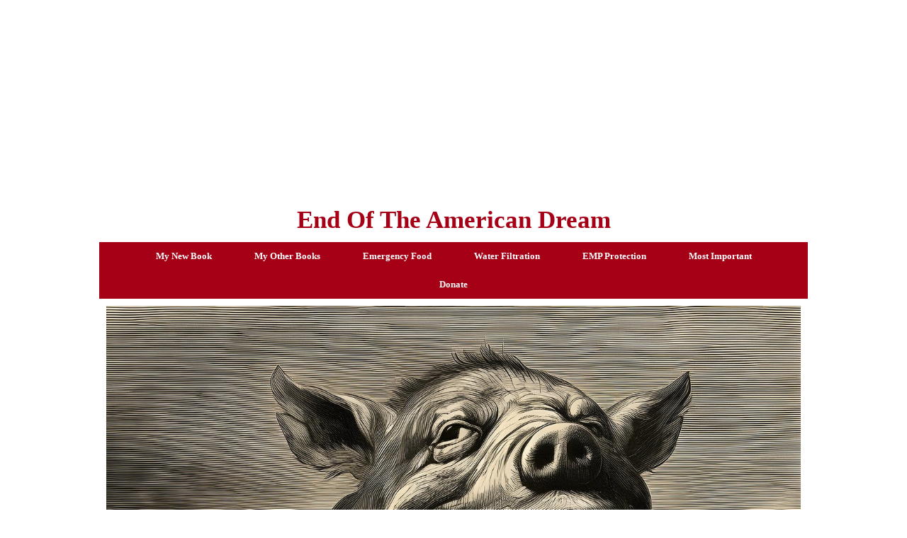

--- FILE ---
content_type: text/html; charset=UTF-8
request_url: http://endoftheamericandream.com/the-rise-of-the-pig-people/
body_size: 63885
content:
<!DOCTYPE html>
<html lang="en-US">
<head>
	<meta charset="UTF-8">
	<meta http-equiv="X-UA-Compatible" content="IE=edge" />
	<link rel="profile" href="http://gmpg.org/xfn/11">
	<meta name='robots' content='index, follow, max-video-preview:-1, max-snippet:-1, max-image-preview:large' />

	<!-- This site is optimized with the Yoast SEO plugin v19.3 - https://yoast.com/wordpress/plugins/seo/ -->
	<title>The Rise Of The Pig People</title>
	<link rel="canonical" href="https://endoftheamericandream.com/the-rise-of-the-pig-people/" />
	<meta property="og:locale" content="en_US" />
	<meta property="og:type" content="article" />
	<meta property="og:title" content="The Rise Of The Pig People" />
	<meta property="og:description" content="In all of human history, has there ever been a society more gluttonous than our own?  We are addicted to sex, we are addicted to drugs, we are addicted to shopping, we are addicted to eating, we are addicted to entertainment, but our biggest addiction of all may be money.  Even though we were handed ... Read more" />
	<meta property="og:url" content="https://endoftheamericandream.com/the-rise-of-the-pig-people/" />
	<meta property="og:site_name" content="End Of The American Dream" />
	<meta property="article:published_time" content="2023-09-20T01:48:51+00:00" />
	<meta property="og:image" content="https://endoftheamericandream.com/wp-content/uploads/2023/09/Pig-People-Pixabay.jpg" />
	<meta property="og:image:width" content="1280" />
	<meta property="og:image:height" content="1280" />
	<meta property="og:image:type" content="image/jpeg" />
	<meta name="author" content="Michael" />
	<meta name="twitter:card" content="summary_large_image" />
	<meta name="twitter:label1" content="Written by" />
	<meta name="twitter:data1" content="Michael" />
	<meta name="twitter:label2" content="Est. reading time" />
	<meta name="twitter:data2" content="10 minutes" />
	<script type="application/ld+json" class="yoast-schema-graph">{"@context":"https://schema.org","@graph":[{"@type":"Organization","@id":"https://endoftheamericandream.com/#organization","name":"End Of The American Dream","url":"https://endoftheamericandream.com/","sameAs":[],"logo":{"@type":"ImageObject","inLanguage":"en-US","@id":"https://endoftheamericandream.com/#/schema/logo/image/","url":"http://endoftheamericandream.com/wp-content/uploads/2021/05/Global-Agenda-Pixabay.jpg","contentUrl":"http://endoftheamericandream.com/wp-content/uploads/2021/05/Global-Agenda-Pixabay.jpg","width":1280,"height":720,"caption":"End Of The American Dream"},"image":{"@id":"https://endoftheamericandream.com/#/schema/logo/image/"}},{"@type":"WebSite","@id":"https://endoftheamericandream.com/#website","url":"https://endoftheamericandream.com/","name":"End Of The American Dream","description":"Life As You Have Known It Will Never Be The Same Again...","publisher":{"@id":"https://endoftheamericandream.com/#organization"},"potentialAction":[{"@type":"SearchAction","target":{"@type":"EntryPoint","urlTemplate":"https://endoftheamericandream.com/?s={search_term_string}"},"query-input":"required name=search_term_string"}],"inLanguage":"en-US"},{"@type":"ImageObject","inLanguage":"en-US","@id":"https://endoftheamericandream.com/the-rise-of-the-pig-people/#primaryimage","url":"http://endoftheamericandream.com/wp-content/uploads/2023/09/Pig-People-Pixabay.jpg","contentUrl":"http://endoftheamericandream.com/wp-content/uploads/2023/09/Pig-People-Pixabay.jpg","width":1280,"height":1280},{"@type":"WebPage","@id":"https://endoftheamericandream.com/the-rise-of-the-pig-people/","url":"https://endoftheamericandream.com/the-rise-of-the-pig-people/","name":"The Rise Of The Pig People","isPartOf":{"@id":"https://endoftheamericandream.com/#website"},"primaryImageOfPage":{"@id":"https://endoftheamericandream.com/the-rise-of-the-pig-people/#primaryimage"},"datePublished":"2023-09-20T01:48:51+00:00","dateModified":"2023-09-20T01:48:51+00:00","breadcrumb":{"@id":"https://endoftheamericandream.com/the-rise-of-the-pig-people/#breadcrumb"},"inLanguage":"en-US","potentialAction":[{"@type":"ReadAction","target":["https://endoftheamericandream.com/the-rise-of-the-pig-people/"]}]},{"@type":"BreadcrumbList","@id":"https://endoftheamericandream.com/the-rise-of-the-pig-people/#breadcrumb","itemListElement":[{"@type":"ListItem","position":1,"name":"Home","item":"https://endoftheamericandream.com/"},{"@type":"ListItem","position":2,"name":"The Rise Of The Pig People"}]},{"@type":"Article","@id":"https://endoftheamericandream.com/the-rise-of-the-pig-people/#article","isPartOf":{"@id":"https://endoftheamericandream.com/the-rise-of-the-pig-people/"},"author":{"name":"Michael","@id":"https://endoftheamericandream.com/#/schema/person/19d91a55c3540e9c5d75d99afd431ce0"},"headline":"The Rise Of The Pig People","datePublished":"2023-09-20T01:48:51+00:00","dateModified":"2023-09-20T01:48:51+00:00","mainEntityOfPage":{"@id":"https://endoftheamericandream.com/the-rise-of-the-pig-people/"},"wordCount":1917,"publisher":{"@id":"https://endoftheamericandream.com/#organization"},"image":{"@id":"https://endoftheamericandream.com/the-rise-of-the-pig-people/#primaryimage"},"thumbnailUrl":"http://endoftheamericandream.com/wp-content/uploads/2023/09/Pig-People-Pixabay.jpg","articleSection":["Commentary"],"inLanguage":"en-US"},{"@type":"Person","@id":"https://endoftheamericandream.com/#/schema/person/19d91a55c3540e9c5d75d99afd431ce0","name":"Michael","image":{"@type":"ImageObject","inLanguage":"en-US","@id":"https://endoftheamericandream.com/#/schema/person/image/","url":"http://1.gravatar.com/avatar/71d78f3415e2a6268b2085d41a7fbf93?s=96&d=monsterid&r=g","contentUrl":"http://1.gravatar.com/avatar/71d78f3415e2a6268b2085d41a7fbf93?s=96&d=monsterid&r=g","caption":"Michael"}}]}</script>
	<!-- / Yoast SEO plugin. -->


<link rel="alternate" type="application/rss+xml" title="End Of The American Dream &raquo; Feed" href="http://endoftheamericandream.com/feed/" />
<script type="text/javascript">
window._wpemojiSettings = {"baseUrl":"https:\/\/s.w.org\/images\/core\/emoji\/14.0.0\/72x72\/","ext":".png","svgUrl":"https:\/\/s.w.org\/images\/core\/emoji\/14.0.0\/svg\/","svgExt":".svg","source":{"concatemoji":"http:\/\/endoftheamericandream.com\/wp-includes\/js\/wp-emoji-release.min.js?ver=6.2.8"}};
/*! This file is auto-generated */
!function(e,a,t){var n,r,o,i=a.createElement("canvas"),p=i.getContext&&i.getContext("2d");function s(e,t){p.clearRect(0,0,i.width,i.height),p.fillText(e,0,0);e=i.toDataURL();return p.clearRect(0,0,i.width,i.height),p.fillText(t,0,0),e===i.toDataURL()}function c(e){var t=a.createElement("script");t.src=e,t.defer=t.type="text/javascript",a.getElementsByTagName("head")[0].appendChild(t)}for(o=Array("flag","emoji"),t.supports={everything:!0,everythingExceptFlag:!0},r=0;r<o.length;r++)t.supports[o[r]]=function(e){if(p&&p.fillText)switch(p.textBaseline="top",p.font="600 32px Arial",e){case"flag":return s("\ud83c\udff3\ufe0f\u200d\u26a7\ufe0f","\ud83c\udff3\ufe0f\u200b\u26a7\ufe0f")?!1:!s("\ud83c\uddfa\ud83c\uddf3","\ud83c\uddfa\u200b\ud83c\uddf3")&&!s("\ud83c\udff4\udb40\udc67\udb40\udc62\udb40\udc65\udb40\udc6e\udb40\udc67\udb40\udc7f","\ud83c\udff4\u200b\udb40\udc67\u200b\udb40\udc62\u200b\udb40\udc65\u200b\udb40\udc6e\u200b\udb40\udc67\u200b\udb40\udc7f");case"emoji":return!s("\ud83e\udef1\ud83c\udffb\u200d\ud83e\udef2\ud83c\udfff","\ud83e\udef1\ud83c\udffb\u200b\ud83e\udef2\ud83c\udfff")}return!1}(o[r]),t.supports.everything=t.supports.everything&&t.supports[o[r]],"flag"!==o[r]&&(t.supports.everythingExceptFlag=t.supports.everythingExceptFlag&&t.supports[o[r]]);t.supports.everythingExceptFlag=t.supports.everythingExceptFlag&&!t.supports.flag,t.DOMReady=!1,t.readyCallback=function(){t.DOMReady=!0},t.supports.everything||(n=function(){t.readyCallback()},a.addEventListener?(a.addEventListener("DOMContentLoaded",n,!1),e.addEventListener("load",n,!1)):(e.attachEvent("onload",n),a.attachEvent("onreadystatechange",function(){"complete"===a.readyState&&t.readyCallback()})),(e=t.source||{}).concatemoji?c(e.concatemoji):e.wpemoji&&e.twemoji&&(c(e.twemoji),c(e.wpemoji)))}(window,document,window._wpemojiSettings);
</script>
<style type="text/css">
img.wp-smiley,
img.emoji {
	display: inline !important;
	border: none !important;
	box-shadow: none !important;
	height: 1em !important;
	width: 1em !important;
	margin: 0 0.07em !important;
	vertical-align: -0.1em !important;
	background: none !important;
	padding: 0 !important;
}
</style>
	<link rel='stylesheet' id='wp-block-library-css' href='http://endoftheamericandream.com/wp-includes/css/dist/block-library/style.min.css?ver=6.2.8' type='text/css' media='all' />
<link rel='stylesheet' id='classic-theme-styles-css' href='http://endoftheamericandream.com/wp-includes/css/classic-themes.min.css?ver=6.2.8' type='text/css' media='all' />
<style id='global-styles-inline-css' type='text/css'>
body{--wp--preset--color--black: #000000;--wp--preset--color--cyan-bluish-gray: #abb8c3;--wp--preset--color--white: #ffffff;--wp--preset--color--pale-pink: #f78da7;--wp--preset--color--vivid-red: #cf2e2e;--wp--preset--color--luminous-vivid-orange: #ff6900;--wp--preset--color--luminous-vivid-amber: #fcb900;--wp--preset--color--light-green-cyan: #7bdcb5;--wp--preset--color--vivid-green-cyan: #00d084;--wp--preset--color--pale-cyan-blue: #8ed1fc;--wp--preset--color--vivid-cyan-blue: #0693e3;--wp--preset--color--vivid-purple: #9b51e0;--wp--preset--gradient--vivid-cyan-blue-to-vivid-purple: linear-gradient(135deg,rgba(6,147,227,1) 0%,rgb(155,81,224) 100%);--wp--preset--gradient--light-green-cyan-to-vivid-green-cyan: linear-gradient(135deg,rgb(122,220,180) 0%,rgb(0,208,130) 100%);--wp--preset--gradient--luminous-vivid-amber-to-luminous-vivid-orange: linear-gradient(135deg,rgba(252,185,0,1) 0%,rgba(255,105,0,1) 100%);--wp--preset--gradient--luminous-vivid-orange-to-vivid-red: linear-gradient(135deg,rgba(255,105,0,1) 0%,rgb(207,46,46) 100%);--wp--preset--gradient--very-light-gray-to-cyan-bluish-gray: linear-gradient(135deg,rgb(238,238,238) 0%,rgb(169,184,195) 100%);--wp--preset--gradient--cool-to-warm-spectrum: linear-gradient(135deg,rgb(74,234,220) 0%,rgb(151,120,209) 20%,rgb(207,42,186) 40%,rgb(238,44,130) 60%,rgb(251,105,98) 80%,rgb(254,248,76) 100%);--wp--preset--gradient--blush-light-purple: linear-gradient(135deg,rgb(255,206,236) 0%,rgb(152,150,240) 100%);--wp--preset--gradient--blush-bordeaux: linear-gradient(135deg,rgb(254,205,165) 0%,rgb(254,45,45) 50%,rgb(107,0,62) 100%);--wp--preset--gradient--luminous-dusk: linear-gradient(135deg,rgb(255,203,112) 0%,rgb(199,81,192) 50%,rgb(65,88,208) 100%);--wp--preset--gradient--pale-ocean: linear-gradient(135deg,rgb(255,245,203) 0%,rgb(182,227,212) 50%,rgb(51,167,181) 100%);--wp--preset--gradient--electric-grass: linear-gradient(135deg,rgb(202,248,128) 0%,rgb(113,206,126) 100%);--wp--preset--gradient--midnight: linear-gradient(135deg,rgb(2,3,129) 0%,rgb(40,116,252) 100%);--wp--preset--duotone--dark-grayscale: url('#wp-duotone-dark-grayscale');--wp--preset--duotone--grayscale: url('#wp-duotone-grayscale');--wp--preset--duotone--purple-yellow: url('#wp-duotone-purple-yellow');--wp--preset--duotone--blue-red: url('#wp-duotone-blue-red');--wp--preset--duotone--midnight: url('#wp-duotone-midnight');--wp--preset--duotone--magenta-yellow: url('#wp-duotone-magenta-yellow');--wp--preset--duotone--purple-green: url('#wp-duotone-purple-green');--wp--preset--duotone--blue-orange: url('#wp-duotone-blue-orange');--wp--preset--font-size--small: 13px;--wp--preset--font-size--medium: 20px;--wp--preset--font-size--large: 36px;--wp--preset--font-size--x-large: 42px;--wp--preset--spacing--20: 0.44rem;--wp--preset--spacing--30: 0.67rem;--wp--preset--spacing--40: 1rem;--wp--preset--spacing--50: 1.5rem;--wp--preset--spacing--60: 2.25rem;--wp--preset--spacing--70: 3.38rem;--wp--preset--spacing--80: 5.06rem;--wp--preset--shadow--natural: 6px 6px 9px rgba(0, 0, 0, 0.2);--wp--preset--shadow--deep: 12px 12px 50px rgba(0, 0, 0, 0.4);--wp--preset--shadow--sharp: 6px 6px 0px rgba(0, 0, 0, 0.2);--wp--preset--shadow--outlined: 6px 6px 0px -3px rgba(255, 255, 255, 1), 6px 6px rgba(0, 0, 0, 1);--wp--preset--shadow--crisp: 6px 6px 0px rgba(0, 0, 0, 1);}:where(.is-layout-flex){gap: 0.5em;}body .is-layout-flow > .alignleft{float: left;margin-inline-start: 0;margin-inline-end: 2em;}body .is-layout-flow > .alignright{float: right;margin-inline-start: 2em;margin-inline-end: 0;}body .is-layout-flow > .aligncenter{margin-left: auto !important;margin-right: auto !important;}body .is-layout-constrained > .alignleft{float: left;margin-inline-start: 0;margin-inline-end: 2em;}body .is-layout-constrained > .alignright{float: right;margin-inline-start: 2em;margin-inline-end: 0;}body .is-layout-constrained > .aligncenter{margin-left: auto !important;margin-right: auto !important;}body .is-layout-constrained > :where(:not(.alignleft):not(.alignright):not(.alignfull)){max-width: var(--wp--style--global--content-size);margin-left: auto !important;margin-right: auto !important;}body .is-layout-constrained > .alignwide{max-width: var(--wp--style--global--wide-size);}body .is-layout-flex{display: flex;}body .is-layout-flex{flex-wrap: wrap;align-items: center;}body .is-layout-flex > *{margin: 0;}:where(.wp-block-columns.is-layout-flex){gap: 2em;}.has-black-color{color: var(--wp--preset--color--black) !important;}.has-cyan-bluish-gray-color{color: var(--wp--preset--color--cyan-bluish-gray) !important;}.has-white-color{color: var(--wp--preset--color--white) !important;}.has-pale-pink-color{color: var(--wp--preset--color--pale-pink) !important;}.has-vivid-red-color{color: var(--wp--preset--color--vivid-red) !important;}.has-luminous-vivid-orange-color{color: var(--wp--preset--color--luminous-vivid-orange) !important;}.has-luminous-vivid-amber-color{color: var(--wp--preset--color--luminous-vivid-amber) !important;}.has-light-green-cyan-color{color: var(--wp--preset--color--light-green-cyan) !important;}.has-vivid-green-cyan-color{color: var(--wp--preset--color--vivid-green-cyan) !important;}.has-pale-cyan-blue-color{color: var(--wp--preset--color--pale-cyan-blue) !important;}.has-vivid-cyan-blue-color{color: var(--wp--preset--color--vivid-cyan-blue) !important;}.has-vivid-purple-color{color: var(--wp--preset--color--vivid-purple) !important;}.has-black-background-color{background-color: var(--wp--preset--color--black) !important;}.has-cyan-bluish-gray-background-color{background-color: var(--wp--preset--color--cyan-bluish-gray) !important;}.has-white-background-color{background-color: var(--wp--preset--color--white) !important;}.has-pale-pink-background-color{background-color: var(--wp--preset--color--pale-pink) !important;}.has-vivid-red-background-color{background-color: var(--wp--preset--color--vivid-red) !important;}.has-luminous-vivid-orange-background-color{background-color: var(--wp--preset--color--luminous-vivid-orange) !important;}.has-luminous-vivid-amber-background-color{background-color: var(--wp--preset--color--luminous-vivid-amber) !important;}.has-light-green-cyan-background-color{background-color: var(--wp--preset--color--light-green-cyan) !important;}.has-vivid-green-cyan-background-color{background-color: var(--wp--preset--color--vivid-green-cyan) !important;}.has-pale-cyan-blue-background-color{background-color: var(--wp--preset--color--pale-cyan-blue) !important;}.has-vivid-cyan-blue-background-color{background-color: var(--wp--preset--color--vivid-cyan-blue) !important;}.has-vivid-purple-background-color{background-color: var(--wp--preset--color--vivid-purple) !important;}.has-black-border-color{border-color: var(--wp--preset--color--black) !important;}.has-cyan-bluish-gray-border-color{border-color: var(--wp--preset--color--cyan-bluish-gray) !important;}.has-white-border-color{border-color: var(--wp--preset--color--white) !important;}.has-pale-pink-border-color{border-color: var(--wp--preset--color--pale-pink) !important;}.has-vivid-red-border-color{border-color: var(--wp--preset--color--vivid-red) !important;}.has-luminous-vivid-orange-border-color{border-color: var(--wp--preset--color--luminous-vivid-orange) !important;}.has-luminous-vivid-amber-border-color{border-color: var(--wp--preset--color--luminous-vivid-amber) !important;}.has-light-green-cyan-border-color{border-color: var(--wp--preset--color--light-green-cyan) !important;}.has-vivid-green-cyan-border-color{border-color: var(--wp--preset--color--vivid-green-cyan) !important;}.has-pale-cyan-blue-border-color{border-color: var(--wp--preset--color--pale-cyan-blue) !important;}.has-vivid-cyan-blue-border-color{border-color: var(--wp--preset--color--vivid-cyan-blue) !important;}.has-vivid-purple-border-color{border-color: var(--wp--preset--color--vivid-purple) !important;}.has-vivid-cyan-blue-to-vivid-purple-gradient-background{background: var(--wp--preset--gradient--vivid-cyan-blue-to-vivid-purple) !important;}.has-light-green-cyan-to-vivid-green-cyan-gradient-background{background: var(--wp--preset--gradient--light-green-cyan-to-vivid-green-cyan) !important;}.has-luminous-vivid-amber-to-luminous-vivid-orange-gradient-background{background: var(--wp--preset--gradient--luminous-vivid-amber-to-luminous-vivid-orange) !important;}.has-luminous-vivid-orange-to-vivid-red-gradient-background{background: var(--wp--preset--gradient--luminous-vivid-orange-to-vivid-red) !important;}.has-very-light-gray-to-cyan-bluish-gray-gradient-background{background: var(--wp--preset--gradient--very-light-gray-to-cyan-bluish-gray) !important;}.has-cool-to-warm-spectrum-gradient-background{background: var(--wp--preset--gradient--cool-to-warm-spectrum) !important;}.has-blush-light-purple-gradient-background{background: var(--wp--preset--gradient--blush-light-purple) !important;}.has-blush-bordeaux-gradient-background{background: var(--wp--preset--gradient--blush-bordeaux) !important;}.has-luminous-dusk-gradient-background{background: var(--wp--preset--gradient--luminous-dusk) !important;}.has-pale-ocean-gradient-background{background: var(--wp--preset--gradient--pale-ocean) !important;}.has-electric-grass-gradient-background{background: var(--wp--preset--gradient--electric-grass) !important;}.has-midnight-gradient-background{background: var(--wp--preset--gradient--midnight) !important;}.has-small-font-size{font-size: var(--wp--preset--font-size--small) !important;}.has-medium-font-size{font-size: var(--wp--preset--font-size--medium) !important;}.has-large-font-size{font-size: var(--wp--preset--font-size--large) !important;}.has-x-large-font-size{font-size: var(--wp--preset--font-size--x-large) !important;}
.wp-block-navigation a:where(:not(.wp-element-button)){color: inherit;}
:where(.wp-block-columns.is-layout-flex){gap: 2em;}
.wp-block-pullquote{font-size: 1.5em;line-height: 1.6;}
</style>
<link rel='stylesheet' id='mashsb-styles-css' href='http://endoftheamericandream.com/wp-content/plugins/mashsharer/assets/css/mashsb.min.css?ver=4.0.47' type='text/css' media='all' />
<style id='mashsb-styles-inline-css' type='text/css'>
.mashsb-count {color:#cccccc;}.mashsb-buttons a {
        background-image: -webkit-linear-gradient(bottom,rgba(0, 0, 0, 0.17) 0%,rgba(255, 255, 255, 0.17) 100%);
        background-image: -moz-linear-gradient(bottom,rgba(0, 0, 0, 0.17) 0%,rgba(255, 255, 255, 0.17) 100%);
        background-image: linear-gradient(bottom,rgba(0,0,0,.17) 0%,rgba(255,255,255,.17) 100%);}@media only screen and (min-width:568px){.mashsb-buttons a {min-width: 177px;}}
</style>
<link rel='stylesheet' id='generate-style-grid-css' href='http://endoftheamericandream.com/wp-content/themes/generatepress/css/unsemantic-grid.min.css?ver=2.1.1' type='text/css' media='all' />
<link rel='stylesheet' id='generate-style-css' href='http://endoftheamericandream.com/wp-content/themes/generatepress/style.min.css?ver=2.1.1' type='text/css' media='all' />
<style id='generate-style-inline-css' type='text/css'>
.blog footer.entry-meta, .archive footer.entry-meta {display:none;}
body{background-color:#ffffff;color:#3a3a3a;}a, a:visited{color:#1e73be;text-decoration:none;}a:visited{color:#269af2;}a:hover, a:focus, a:active{color:#1e73be;text-decoration:none;}body .grid-container{max-width:1000px;}body, button, input, select, textarea{font-family:Georgia, Times New Roman, Times, serif;}.main-title{font-family:"Century Gothic";font-size:35px;}.site-description{font-weight:500;font-size:14px;}.main-navigation a, .menu-toggle{font-weight:bold;font-size:14px;}.main-navigation .main-nav ul ul li a{font-size:13px;}h1{font-family:Georgia, Times New Roman, Times, serif;font-weight:500;}h2{font-weight:500;}@media (max-width:768px){.main-title{font-size:30px;}h1{font-size:30px;}h2{font-size:25px;}}.top-bar{background-color:#636363;color:#ffffff;}.top-bar a,.top-bar a:visited{color:#ffffff;}.top-bar a:hover{color:#303030;}.site-header{background-color:#ffffff;color:#222222;}.site-header a,.site-header a:visited{color:#3a3a3a;}.main-title a,.main-title a:hover,.main-title a:visited{color:#a50016;}.site-description{color:#222222;}.main-navigation,.main-navigation ul ul{background-color:#ffffff;}.main-navigation .main-nav ul li a,.menu-toggle{color:#a50016;}.main-navigation .main-nav ul li:hover > a,.main-navigation .main-nav ul li:focus > a, .main-navigation .main-nav ul li.sfHover > a{color:#070707;background-color:#1e73be;}button.menu-toggle:hover,button.menu-toggle:focus,.main-navigation .mobile-bar-items a,.main-navigation .mobile-bar-items a:hover,.main-navigation .mobile-bar-items a:focus{color:#a50016;}.main-navigation .main-nav ul li[class*="current-menu-"] > a{color:#ffffff;background-color:#1e73be;}.main-navigation .main-nav ul li[class*="current-menu-"] > a:hover,.main-navigation .main-nav ul li[class*="current-menu-"].sfHover > a{color:#ffffff;background-color:#1e73be;}.navigation-search input[type="search"],.navigation-search input[type="search"]:active{color:#1e73be;background-color:#1e73be;}.navigation-search input[type="search"]:focus{color:#070707;background-color:#1e73be;}.main-navigation ul ul{background-color:#3f3f3f;}.main-navigation .main-nav ul ul li a{color:#ffffff;}.main-navigation .main-nav ul ul li:hover > a,.main-navigation .main-nav ul ul li:focus > a,.main-navigation .main-nav ul ul li.sfHover > a{color:#ffffff;background-color:#4f4f4f;}.main-navigation .main-nav ul ul li[class*="current-menu-"] > a{color:#ffffff;background-color:#4f4f4f;}.main-navigation .main-nav ul ul li[class*="current-menu-"] > a:hover,.main-navigation .main-nav ul ul li[class*="current-menu-"].sfHover > a{color:#ffffff;background-color:#4f4f4f;}.separate-containers .inside-article, .separate-containers .comments-area, .separate-containers .page-header, .one-container .container, .separate-containers .paging-navigation, .inside-page-header{background-color:#ffffff;}.entry-title a,.entry-title a:visited{color:#000000;}.entry-meta{color:#888888;}.entry-meta a,.entry-meta a:visited{color:#666666;}.entry-meta a:hover{color:#1e73be;}.sidebar .widget{background-color:#ffffff;}.sidebar .widget .widget-title{color:#000000;}.footer-widgets{background-color:#ffffff;}.footer-widgets .widget-title{color:#000000;}.site-info{color:#ffffff;background-color:#222222;}.site-info a,.site-info a:visited{color:#ffffff;}.site-info a:hover{color:#606060;}.footer-bar .widget_nav_menu .current-menu-item a{color:#606060;}input[type="text"],input[type="email"],input[type="url"],input[type="password"],input[type="search"],input[type="tel"],input[type="number"],textarea,select{color:#666666;background-color:#fafafa;border-color:#cccccc;}input[type="text"]:focus,input[type="email"]:focus,input[type="url"]:focus,input[type="password"]:focus,input[type="search"]:focus,input[type="tel"]:focus,input[type="number"]:focus,textarea:focus,select:focus{color:#666666;background-color:#ffffff;border-color:#bfbfbf;}button,html input[type="button"],input[type="reset"],input[type="submit"],a.button,a.button:visited{color:#ffffff;background-color:#666666;}button:hover,html input[type="button"]:hover,input[type="reset"]:hover,input[type="submit"]:hover,a.button:hover,button:focus,html input[type="button"]:focus,input[type="reset"]:focus,input[type="submit"]:focus,a.button:focus{color:#ffffff;background-color:#3f3f3f;}.generate-back-to-top,.generate-back-to-top:visited{background-color:rgba( 0,0,0,0.4 );color:#ffffff;}.generate-back-to-top:hover,.generate-back-to-top:focus{background-color:rgba( 0,0,0,0.6 );color:#ffffff;}.inside-header{padding:10px;}.separate-containers .inside-article, .separate-containers .comments-area, .separate-containers .page-header, .separate-containers .paging-navigation, .one-container .site-content, .inside-page-header{padding:0px 10px 0px 10px;}@media (max-width:768px){.separate-containers .inside-article, .separate-containers .comments-area, .separate-containers .page-header, .separate-containers .paging-navigation, .one-container .site-content, .inside-page-header{padding:0px 10px 0px 10px;}}.one-container.right-sidebar .site-main,.one-container.both-right .site-main{margin-right:10px;}.one-container.left-sidebar .site-main,.one-container.both-left .site-main{margin-left:10px;}.one-container.both-sidebars .site-main{margin:0px 10px 0px 10px;}.separate-containers .widget, .separate-containers .site-main > *, .separate-containers .page-header, .widget-area .main-navigation{margin-bottom:10px;}.right-sidebar.separate-containers .site-main{margin:10px 10px 10px 0px;}.left-sidebar.separate-containers .site-main{margin:10px 0px 10px 10px;}.both-sidebars.separate-containers .site-main{margin:10px;}.both-right.separate-containers .site-main{margin:10px 10px 10px 0px;}.both-right.separate-containers .inside-left-sidebar{margin-right:5px;}.both-right.separate-containers .inside-right-sidebar{margin-left:5px;}.both-left.separate-containers .site-main{margin:10px 0px 10px 10px;}.both-left.separate-containers .inside-left-sidebar{margin-right:5px;}.both-left.separate-containers .inside-right-sidebar{margin-left:5px;}.separate-containers .site-main{margin-top:10px;margin-bottom:10px;}.separate-containers .page-header-image, .separate-containers .page-header-contained, .separate-containers .page-header-image-single, .separate-containers .page-header-content-single{margin-top:10px;}.separate-containers .inside-right-sidebar, .separate-containers .inside-left-sidebar{margin-top:10px;margin-bottom:10px;}.main-navigation ul ul{top:auto;}.navigation-search, .navigation-search input{height:100%;}.rtl .menu-item-has-children .dropdown-menu-toggle{padding-left:20px;}.rtl .main-navigation .main-nav ul li.menu-item-has-children > a{padding-right:20px;}.widget-area .widget{padding:10px;}.footer-widgets{padding:10px;}.site-info{padding:10px;}/* End cached CSS */
</style>
<link rel='stylesheet' id='generate-mobile-style-css' href='http://endoftheamericandream.com/wp-content/themes/generatepress/css/mobile.min.css?ver=2.1.1' type='text/css' media='all' />
<link rel='stylesheet' id='font-awesome-css' href='http://endoftheamericandream.com/wp-content/themes/generatepress/css/font-awesome.min.css?ver=4.7' type='text/css' media='all' />
<link rel='stylesheet' id='blog-styles-css' href='http://endoftheamericandream.com/wp-content/plugins/gp-premium/blog/functions/css/style-min.css?ver=1.2.96' type='text/css' media='all' />
<link rel='stylesheet' id='generate-secondary-nav-css' href='http://endoftheamericandream.com/wp-content/plugins/gp-premium/secondary-nav/functions/css/style.min.css?ver=1.2.96' type='text/css' media='all' />
<style id='generate-secondary-nav-inline-css' type='text/css'>
.secondary-navigation{background-color:#a50016;}.secondary-navigation .main-nav ul li a,.secondary-navigation .menu-toggle{color:#ffffff;font-family:"Century Gothic";font-weight:bold;text-transform:capitalize;padding-left:30px;padding-right:30px;}button.secondary-menu-toggle:hover,button.secondary-menu-toggle:focus{color:#ffffff;}.widget-area .secondary-navigation{margin-bottom:10px;}.secondary-navigation ul ul{background-color:#303030;top:auto;}.secondary-navigation .main-nav ul ul li a{color:#ffffff;padding-left:30px;padding-right:30px;padding-top:40px;padding-bottom:40px;}.secondary-navigation .menu-item-has-children ul .dropdown-menu-toggle{padding-top:40px;padding-bottom:40px;margin-top:-40px;}.secondary-navigation .menu-item-has-children .dropdown-menu-toggle{padding-right:30px;}.secondary-navigation .menu-item-has-children ul .dropdown-menu-toggle{padding-top:40px;padding-bottom:40px;margin-top:-40px;}.secondary-navigation .main-nav ul li > a:hover,.secondary-navigation .main-nav ul li > a:focus,.secondary-navigation .main-nav ul li.sfHover > a{color:#ffffff;background-color:#303030;}.secondary-navigation .main-nav ul ul li > a:hover,.secondary-navigation .main-nav ul ul li > a:focus,.secondary-navigation .main-nav ul ul li.sfHover > a{color:#ffffff;background-color:#474747;}.secondary-navigation .main-nav ul li[class*="current-menu-"] > a, .secondary-navigation .main-nav ul li[class*="current-menu-"] > a:hover,.secondary-navigation .main-nav ul li[class*="current-menu-"].sfHover > a{color:#222222;background-color:#ffffff;}.secondary-navigation .main-nav ul ul li[class*="current-menu-"] > a,.secondary-navigation .main-nav ul ul li[class*="current-menu-"] > a:hover,.secondary-navigation .main-nav ul ul li[class*="current-menu-"].sfHover > a{color:#ffffff;background-color:#474747;}
</style>
<link rel='stylesheet' id='generate-secondary-nav-mobile-css' href='http://endoftheamericandream.com/wp-content/plugins/gp-premium/secondary-nav/functions/css/mobile.min.css?ver=1.2.96' type='text/css' media='all' />
<script type='text/javascript' src='http://endoftheamericandream.com/wp-includes/js/jquery/jquery.min.js?ver=3.6.4' id='jquery-core-js'></script>
<script type='text/javascript' src='http://endoftheamericandream.com/wp-includes/js/jquery/jquery-migrate.min.js?ver=3.4.0' id='jquery-migrate-js'></script>
<script type='text/javascript' id='jquery-js-after'>
jQuery(document).ready(function() {
	jQuery(".ed8b620fdaff112952a74ab549d87a5e").click(function() {
		jQuery.post(
			"http://endoftheamericandream.com/wp-admin/admin-ajax.php", {
				"action": "quick_adsense_onpost_ad_click",
				"quick_adsense_onpost_ad_index": jQuery(this).attr("data-index"),
				"quick_adsense_nonce": "b805bcf553",
			}, function(response) { }
		);
	});
});
</script>
<script type='text/javascript' id='mashsb-js-extra'>
/* <![CDATA[ */
var mashsb = {"shares":"0","round_shares":"1","animate_shares":"0","dynamic_buttons":"0","share_url":"http:\/\/endoftheamericandream.com\/the-rise-of-the-pig-people\/","title":"The+Rise+Of+The+Pig+People","image":"http:\/\/endoftheamericandream.com\/wp-content\/uploads\/2023\/09\/Pig-People-Pixabay.jpg","desc":"In all of human history, has there ever been a society more gluttonous than our own?\u00a0 We are addicted to sex, we are addicted to drugs, we are addicted to shopping, we are addicted to \u2026","hashtag":"Revelation1217","subscribe":"link","subscribe_url":"http:\/\/feedburner.google.com\/fb\/a\/mailverify?uri=endoftheamericandream\/OFri&loc=en_US","activestatus":"1","singular":"1","twitter_popup":"1","refresh":"0","nonce":"e70f2ef6bf","postid":"15555","servertime":"1768744111","ajaxurl":"http:\/\/endoftheamericandream.com\/wp-admin\/admin-ajax.php"};
/* ]]> */
</script>
<script type='text/javascript' src='http://endoftheamericandream.com/wp-content/plugins/mashsharer/assets/js/mashsb.min.js?ver=4.0.47' id='mashsb-js'></script>
<script type='text/javascript' src='http://endoftheamericandream.com/wp-content/plugins/open-in-new-window-plugin/open_in_new_window_yes.js' id='oinw_vars-js'></script>
<script type='text/javascript' src='http://endoftheamericandream.com/wp-content/plugins/open-in-new-window-plugin/open_in_new_window.js' id='oinw_methods-js'></script>
<link rel="https://api.w.org/" href="http://endoftheamericandream.com/wp-json/" /><link rel="alternate" type="application/json" href="http://endoftheamericandream.com/wp-json/wp/v2/posts/15555" /><link rel="EditURI" type="application/rsd+xml" title="RSD" href="http://endoftheamericandream.com/xmlrpc.php?rsd" />
<link rel="wlwmanifest" type="application/wlwmanifest+xml" href="http://endoftheamericandream.com/wp-includes/wlwmanifest.xml" />
<meta name="generator" content="WordPress 6.2.8" />
<link rel='shortlink' href='http://endoftheamericandream.com/?p=15555' />
<link rel="alternate" type="application/json+oembed" href="http://endoftheamericandream.com/wp-json/oembed/1.0/embed?url=http%3A%2F%2Fendoftheamericandream.com%2Fthe-rise-of-the-pig-people%2F" />
<link rel="alternate" type="text/xml+oembed" href="http://endoftheamericandream.com/wp-json/oembed/1.0/embed?url=http%3A%2F%2Fendoftheamericandream.com%2Fthe-rise-of-the-pig-people%2F&#038;format=xml" />
<meta name="viewport" content="width=device-width, initial-scale=1"><link rel="icon" href="http://endoftheamericandream.com/wp-content/uploads/2025/02/cropped-Snip20250219_12-32x32.png" sizes="32x32" />
<link rel="icon" href="http://endoftheamericandream.com/wp-content/uploads/2025/02/cropped-Snip20250219_12-192x192.png" sizes="192x192" />
<link rel="apple-touch-icon" href="http://endoftheamericandream.com/wp-content/uploads/2025/02/cropped-Snip20250219_12-180x180.png" />
<meta name="msapplication-TileImage" content="http://endoftheamericandream.com/wp-content/uploads/2025/02/cropped-Snip20250219_12-270x270.png" />
	
	
<meta name="google-site-verification" content="qV2Mog3PPhaH-CEmuu7ztow4zThotnwbZ6Z9Nmdimc8" />

<meta name="google-site-verification" content="HWQ0bsslqeBNM8aAGei_3z6zqVI8s44EH__sgXTouuY" />
	
</head>

<body itemtype='https://schema.org/Blog' itemscope='itemscope' class="post-template-default single single-post postid-15555 single-format-standard post-image-below-header post-image-aligned-center secondary-nav-below-header secondary-nav-aligned-center sticky-menu-fade  featured-image-active no-sidebar nav-below-header contained-header separate-containers active-footer-widgets-0 nav-search-enabled nav-aligned-center header-aligned-center dropdown-hover">
	<a class="screen-reader-text skip-link" href="#content" title="Skip to content">Skip to content</a><center><script async src="https://pagead2.googlesyndication.com/pagead/js/adsbygoogle.js?client=ca-pub-3031416830421779"
     crossorigin="anonymous"></script>
<!-- Horizontal Responsive Ad 2025 -->
<ins class="adsbygoogle"
     style="display:block"
     data-ad-client="ca-pub-3031416830421779"
     data-ad-slot="3698294162"
     data-ad-format="auto"
     data-full-width-responsive="true"></ins>
<script>
     (adsbygoogle = window.adsbygoogle || []).push({});
</script></center>		<header itemtype="https://schema.org/WPHeader" itemscope="itemscope" id="masthead" class="site-header grid-container grid-parent">
			<div class="inside-header grid-container grid-parent">
				
<div class="site-branding">
					<p class="main-title" itemprop="headline">
				<a href="http://endoftheamericandream.com/" rel="home">
					End Of The American Dream
				</a>
			</p>
					
				</div>			</div><!-- .inside-header -->
		</header><!-- #masthead -->
				<nav itemtype="http://schema.org/SiteNavigationElement" itemscope="itemscope" id="secondary-navigation" class="secondary-navigation grid-container grid-parent">
			<div class="inside-navigation grid-container grid-parent">
								<button class="menu-toggle secondary-menu-toggle">
										<span class="mobile-menu">Menu</span>
				</button>
				<div class="main-nav"><ul id="menu-primary-navigation" class=" secondary-menu sf-menu"><li id="menu-item-17128" class="menu-item menu-item-type-custom menu-item-object-custom menu-item-17128"><a href="https://www.amazon.com/dp/B0F4DN45KX">My New Book</a></li>
<li id="menu-item-17129" class="menu-item menu-item-type-custom menu-item-object-custom menu-item-17129"><a href="https://www.amazon.com/stores/Michael-Snyder/author/B01DUPOJL2?ccs_id=d00737a2-e865-4ea9-8b92-9d04b5c89ad7">My Other Books</a></li>
<li id="menu-item-17130" class="menu-item menu-item-type-custom menu-item-object-custom menu-item-17130"><a href="https://readyhour.com/?_ef_transaction_id=&#038;oid=8&#038;affid=109">Emergency Food</a></li>
<li id="menu-item-17133" class="menu-item menu-item-type-custom menu-item-object-custom menu-item-17133"><a href="https://alexapure.com/?_ef_transaction_id=&#038;oid=9&#038;affid=109">Water Filtration</a></li>
<li id="menu-item-17134" class="menu-item menu-item-type-custom menu-item-object-custom menu-item-17134"><a href="https://www.empshield.com/?coupon=snyder50">EMP Protection</a></li>
<li id="menu-item-17132" class="menu-item menu-item-type-custom menu-item-object-custom menu-item-17132"><a href="https://themostimportantnews.com/important-thing">Most Important</a></li>
<li id="menu-item-17131" class="menu-item menu-item-type-custom menu-item-object-custom menu-item-17131"><a href="https://www.paypal.com/donate/?cmd=_s-xclick&#038;hosted_button_id=ZE5PZEB7DQRHA&#038;source=url">Donate</a></li>
</ul></div>			</div><!-- .inside-navigation -->
		</nav><!-- #secondary-navigation -->
		
	<div id="page" class="hfeed site grid-container container grid-parent">
		<div id="content" class="site-content">
			
	<div id="primary" class="content-area grid-parent mobile-grid-100 grid-100 tablet-grid-100">
		<main id="main" class="site-main">
			
<article id="post-15555" class="post-15555 post type-post status-publish format-standard has-post-thumbnail hentry category-commentary" itemtype='https://schema.org/CreativeWork' itemscope='itemscope'>
	<div class="inside-article">
		<div class="page-header-image-single grid-container grid-parent generate-page-header">
				
					<img width="1280" height="1280" src="http://endoftheamericandream.com/wp-content/uploads/2023/09/Pig-People-Pixabay.jpg" class="attachment-full size-full" alt="" decoding="async" loading="lazy" itemprop="image" srcset="http://endoftheamericandream.com/wp-content/uploads/2023/09/Pig-People-Pixabay.jpg 1280w, http://endoftheamericandream.com/wp-content/uploads/2023/09/Pig-People-Pixabay-300x300.jpg 300w, http://endoftheamericandream.com/wp-content/uploads/2023/09/Pig-People-Pixabay-600x600.jpg 600w, http://endoftheamericandream.com/wp-content/uploads/2023/09/Pig-People-Pixabay-768x768.jpg 768w" sizes="(max-width: 1280px) 100vw, 1280px" />
				
			</div>
		<header class="entry-header">
			<h1 class="entry-title" itemprop="headline">The Rise Of The Pig People</h1>			<div class="entry-meta">
				<span class="posted-on"><a href="http://endoftheamericandream.com/the-rise-of-the-pig-people/" title="6:48 pm" rel="bookmark"><time class="entry-date published" datetime="2023-09-19T18:48:51-07:00" itemprop="datePublished">September 19, 2023</time></a></span>			</div><!-- .entry-meta -->
				</header><!-- .entry-header -->

		
		<div class="entry-content" itemprop="text">
			<aside class="mashsb-container mashsb-main mashsb-stretched"><div class="mashsb-box"><div class="mashsb-buttons"><a class="mashicon-facebook mash-large mashsb-noshadow" href="https://www.facebook.com/sharer.php?u=http%3A%2F%2Fendoftheamericandream.com%2Fthe-rise-of-the-pig-people%2F" target="_top" rel="nofollow"><span class="icon"></span><span class="text">Facebook</span></a><a class="mashicon-twitter mash-large mashsb-noshadow" href="https://twitter.com/intent/tweet?text=The%20Rise%20Of%20The%20Pig%20People&amp;url=http://endoftheamericandream.com/?p=15555&amp;via=Revelation1217" target="_top" rel="nofollow"><span class="icon"></span><span class="text">Twitter</span></a><div class="onoffswitch2 mash-large mashsb-noshadow" style="display:none"></div></div>
            </div>
                <div style="clear:both"></div></aside>
            <!-- Share buttons by mashshare.net - Version: 4.0.47--><p>In all of human history, has there ever been a society more gluttonous than our own?  We are addicted to sex, we are addicted to drugs, we are addicted to shopping, we are addicted to eating, we are addicted to entertainment, but our biggest addiction of all may be money.  Even though we were handed the keys to the greatest economic machine the world has ever seen, it was never enough for us.  We always had to have more, and so we have run up the largest single mountain of debt in the entire history of the planet.  If you can believe it, on Monday the size of the U.S. national debt crossed the 33 trillion dollar mark <a href="https://www.foxbusiness.com/economy/us-national-debt-hits-33t-first-time-history">for the very first time</a>&#8230;</p><div class="ed8b620fdaff112952a74ab549d87a5e" data-index="5" style="float: none; margin:10px 0 10px 0; text-align:center;">
<script async src="https://pagead2.googlesyndication.com/pagead/js/adsbygoogle.js?client=ca-pub-3031416830421779"
     crossorigin="anonymous"></script>
<!-- Horizontal Responsive Ad 2025 -->
<ins class="adsbygoogle"
     style="display:block"
     data-ad-client="ca-pub-3031416830421779"
     data-ad-slot="3698294162"
     data-ad-format="auto"
     data-full-width-responsive="true"></ins>
<script>
     (adsbygoogle = window.adsbygoogle || []).push({});
</script>
</div>

<blockquote><p>The U.S. national debt topped $33 trillion for the first time ever on Monday, crossing a critical milestone at a time when government spending is already under scrutiny.</p>
<p>The national debt – which measures what the U.S. owes its creditors — hit $33.04 trillion as of Monday afternoon, according to new data published by the Treasury Department. By comparison, just four decades ago, the national debt hovered around $907 billion.</p></blockquote>
<p>I don&#8217;t know if I even have the words to describe how reckless our leaders have become.</p>
<p>It took from the founding of our nation all the way up to 1980 for the national debt to reach one trillion dollars.</p>
<p>But now we have added a trillion dollars to the national debt in just three months.</p>
<p>And thanks to rising interest rates, interest payments on our debt are projected to increase <a href="https://www.foxbusiness.com/economy/us-national-debt-hits-33t-first-time-history">at an exponential rate</a> in the years ahead&#8230;</p>
<blockquote><p>In fact, interest payments on the national debt are projected to be the fastest-growing part of the federal budget over the next three decades, according to the CRFB.</p>
<p>Payments are expected to triple from nearly $475 billion in fiscal year 2022 to a stunning $1.4 trillion in 2032. By 2053, the interest payments are projected to surge to $5.4 trillion. To put that into perspective, that will be more than the U.S. spends on Social Security, Medicare, Medicaid and all other mandatory and discretionary spending programs.</p></blockquote>
<p>Of course we are far from alone.</p>
<p>At this point, total global debt exceeds <a href="https://www.businesstimes.com.sg/international/global/global-debt-hits-record-us307-trillion-debt-ratios-climb-iif">300 trillion dollars</a>&#8230;</p>
<blockquote><p>GLOBAL debt hit a record US$307 trillion in the second quarter of the year despite rising interest rates curbing bank credit, with markets such as the US and Japan driving the rise, the Institute of International Finance (IIF) said on Tuesday (Sep 19).</p>
<p>The financial services trade group said in a report that global debt in US dollar terms had risen by US$10 trillion in the first half of 2023 and by US$100 trillion over the past decade.</p>
<p>It said the latest increase has lifted the global debt-to-GDP ratio for a second straight quarter to 336 per cent.</p></blockquote>
<p>But we are by far the biggest offenders.</p>
<p>And that is because we are extremely gluttonous &#8220;pig people&#8221; that simply do not care that we are literally destroying the future for our children and our grandchildren.</p>
<p>Sadly, the politicians that are racking up all of this debt are extremely gluttonous &#8220;pig people&#8221; too.  Thanks to Majority Leader Chuck Schumer, members of the U.S. Senate will be allowed to dress <a href="https://www.msn.com/en-us/news/politics/the-senate-chucks-its-unwritten-dress-code-bring-on-the-gym-shorts/ar-AA1gVYJd">any way that they want</a> from this point forward&#8230;</p>
<blockquote><p>Breaking news relevant to only 100 Americans: The U.S. Senate will no longer enforce its dress code for members.</p>
<p>Is this yet another sign of constitutional decadence, or is it a step into modernity for the fusty, antiquated chamber? Either way, it’s the best news ever for Sen. John Fetterman (D-Pa.), who would prefer to do business while looking like he’s on a Saturday-morning jog.</p></blockquote>
<p>Do we really want our representatives in Washington to look like a bunch of slobs?</p>
<p>What kind of message is that going to send to the general population?</p>
<p>And what kind of message is that going to send to the rest of the world?</p>
<p>It is being reported that Chuck Schumer made this change specifically to accommodate John Fetterman, and in a recent opinion piece Maureen Callahan made it very clear <a href="https://www.dailymail.co.uk/news/article-12533005/john-fetterman-senate-dress-code-maureen-callahan.html">what she thinks about that</a>&#8230;</p>
<blockquote><p>If we are to accept that everything is fine with Fetterman, then reasonable people can conclude that he simply doesn&#8217;t care.</p>
<p>We can assume that he is lazy, a slob, and is happy to present himself as someone who is not bringing 100 percent to the job. That he is a narcissist who thinks that a centuries-old dress code for members of Congress should not apply to him, that D.C. should lower its standards to meet his slovenliness, and laughably, as a source close to Fetterman once claimed, that &#8216;his relaxed, comfortable style is a sign that the senator is making a robust recovery.&#8217;</p>
<p>Sure. Nothing says you&#8217;ve beaten back depression by dressing as though you haven&#8217;t gotten off the couch for a week. Nothing says self-respect like showing up to the Hill in clothes you&#8217;d wear to scrub the tub. Most of us dress better for a coffee run.</p></blockquote>
<p>I couldn&#8217;t have said it any better myself.</p>
<p>As a nation, we are also deeply addicted to drugs.</p>
<p>Today, more Americans than ever before are addicted to legal and/or illegal drugs.</p>
<p>And more Americans than ever are dying from those addictions.</p>
<p>According to NPR, drug overdose deaths set a brand new record high <a href="https://www.npr.org/2023/05/18/1176830906/overdose-death-2022-record#:~:text=Brian%20Mann-,U.S.%20drug%20overdose%20deaths%20hit%20a%20record%20in%202022,states%20see%20a%20big%20surge&amp;text=Hong%2FAP-,Two%20men%20smoke%20fentanyl%20in%20an%20alley%20in%20Los%20Angeles,in%202022%2C%20many%20from%20fentanyl.&amp;text=Drug%20deaths%20nationwide%20hit%20a%20new%20record%20in%202022.">last year</a>&#8230;</p>
<blockquote><p>Drug deaths nationwide hit a new record in 2022. 109,680 people died as the fentanyl crisis continued to deepen, according to preliminary data released by the Centers for Disease Control and Prevention.</p>
<p>Eight states saw drug deaths continue to surge by nine percent or more, with the greatest increases of 21 percent coming in Washington state and Wyoming.</p></blockquote>
<p>Drug overdose deaths also set a brand new record high the year before that.</p>
<p>And the year before that.</p>
<p>You get the picture.</p>
<p>Our addiction to food is also killing many of us.</p>
<p>In fact, we are being told that the number of Americans that die from heart disease each year with obesity as a factor <a href="https://twitter.com/ggreenwald/status/1703773587180581084">has actually &#8220;tripled&#8221; since 1999</a>&#8230;</p>
<blockquote><p>The number of Americans who died of heart disease with obesity as a factor has *tripled* since 1999.</p>
<p>Obesity now affects 42% of all Americans, and 20% of children.</p></blockquote>
<p>Of course we are even more addicted to sex than we are to food.</p>
<p>I am about to share something with you that absolutely floored me when I first heard about it.</p>
<p>As I discussed <a href="http://endoftheamericandream.com/the-ring-of-fire-eclipse-on-october-14th-will-combine-with-another-eclipse-in-2024-to-form-a-giant-x-over-the-empty-cross-in-texas/">yesterday</a>, the Cathedral of Hope in Dallas recently celebrated a “Drag Sunday” during which the church publicly honored &#8220;the Sisters of Perpetual Indulgence&#8221;.</p>
<p>If you are not familiar with &#8220;&#8221;the Sisters of Perpetual Indulgence&#8221;, they are a group of drag queens that relentlessly mocks the Christian faith.</p>
<p>So I was quite shocked to see &#8220;the Sisters of Perpetual Indulgence&#8221; standing at the front of the church as the congregation of the Cathedral of Hope <a href="https://www.infowars.com/posts/video-blasphemous-cult-like-church-pledges-allegiance-to-drag-queens/">&#8220;recited a pledge dedicated to drag queens&#8221;</a>&#8230;</p>
<blockquote><p>Footage out of Dallas, Texas shows the moment a crowded LGBT-friendly church recited a pledge dedicated to drag queens standing at the front of the congregation.</p>
<p>The viral video shows attendees of the Cathedral of Hope publicly blessing the Sisters of Perpetual Indulgence, a drag queen group that was recently at the center of a controversy with the Los Angeles Dodgers baseball team.</p>
<p>The congregants read in unison, “We commit ourselves to be people of faith who stand for justice, proclaim love and defend the rights of all people. We recognize that all people are made in the loving image of God no matter who they are, how they dress, express themselves or who they love.”</p></blockquote>
<p>I have never seen anything like this in my entire life.</p>
<p>That is supposed to be a church!</p>
<p>The &#8220;pledge&#8221; <a href="https://www.infowars.com/posts/video-blasphemous-cult-like-church-pledges-allegiance-to-drag-queens/">got even worse</a> as it went on&#8230;</p>
<blockquote><p>“We celebrate this divine diversity and commit to lifting up the voices of the LGBTQ+ community and creating spaces where everyone can thrive. Drag queens are often targets of hate and violence. But we know that they are often powerful and resilient people who show us what it means to be truly authentic and expressive,” the crowd echoed.</p>
<p>The pledge continued, “We honor their strength and pledge to be allies to the drag community, recognizing their full humanity and their incredible contributions to our world. We embrace radical inclusivity and work to dismantle systems of oppression. We will fight against all forms of hate, prejudice and intolerance and work to build a world that affirms and celebrates every person’s unique identity and gifts.”</p></blockquote>
<blockquote class="twitter-tweet">
<p dir="ltr" lang="en">YESTERDAY</p>
<p>TFP and Defend Our Kids Texas was on site during a Dallas church’s “drag Sunday” service.</p>
<p>Attendees recited this pledge 👇<a href="https://twitter.com/SaraGonzalesTX?ref_src=twsrc%5Etfw">@SaraGonzalesTX</a> <a href="https://t.co/46yFXJWaeg">pic.twitter.com/46yFXJWaeg</a></p>
<p>— Texas Family Project (@FamilyProjectTX) <a href="https://twitter.com/FamilyProjectTX/status/1703814775434588175?ref_src=twsrc%5Etfw">September 18, 2023</a></p></blockquote>
<p><script async src="https://platform.twitter.com/widgets.js" charset="utf-8"></script></p>
<p>What is next?</p>
<p>Are churches going to start reciting pledges to Satan during their worship services?</p>
<p>We can&#8217;t fall much farther than we have already fallen, and if we stay on the path that we are currently on <a href="https://www.amazon.com/dp/B0BL644Y14">there will be no future for our country</a>.</p>
<p>But most Americans don&#8217;t want to be bothered by any of this.</p>
<p>Most Americans just want to continue to enjoy their addictions for as long as they possibly can.</p>
<p>Unfortunately for them, the clock is ticking and their seemingly endless party is about to come to a very abrupt conclusion.</p>
<p><strong>Michael’s new book entitled “End Times” is now available <a title="in paperback" href="https://amzn.to/3WqKf6J" target="_blank" rel="noopener noreferrer">in paperback</a> and <a title="for the Kindle" href="https://amzn.to/3FFDtUP" target="_blank" rel="noopener noreferrer">for the Kindle</a> on Amazon.com, and you can check out his new Substack newsletter <a title="right here" href="https://michaeltsnyder.substack.com/" target="_blank" rel="noopener noreferrer">right here</a>.</strong></p>
<p><a href="https://amzn.to/3Luiwif" target="_blank" rel="noopener noreferrer"><img decoding="async" class="aligncenter size-full wp-image-20598" src="http://theeconomiccollapseblog.com/wp-content/uploads/2022/11/Upright-Book-MockUp-Michael-Snyder-800-.jpg" sizes="(max-width: 800px) 100vw, 800px" srcset="http://theeconomiccollapseblog.com/wp-content/uploads/2022/11/Upright-Book-MockUp-Michael-Snyder-800-.jpg 800w, http://theeconomiccollapseblog.com/wp-content/uploads/2022/11/Upright-Book-MockUp-Michael-Snyder-800--300x297.jpg 300w, http://theeconomiccollapseblog.com/wp-content/uploads/2022/11/Upright-Book-MockUp-Michael-Snyder-800--768x760.jpg 768w, http://theeconomiccollapseblog.com/wp-content/uploads/2022/11/Upright-Book-MockUp-Michael-Snyder-800--560x554.jpg 560w" alt="" width="800" height="792" /></a></p>
<p><strong>About the Author</strong>: My name is Michael and my brand new book entitled <a title="“End Times”" href="https://amzn.to/3Luiwif" target="_blank" rel="noopener noreferrer">“End Times”</a> is now available <a title="on Amazon.com" href="https://amzn.to/3Luiwif" target="_blank" rel="noopener noreferrer">on Amazon.com</a>.  In addition to my new book I have written six other books that are available <a title="on Amazon.com" href="https://amzn.to/3koobsE" target="_blank" rel="noopener noreferrer">on Amazon.com</a> including <a title="“7 Year Apocalypse”" href="https://amzn.to/3ibYjxD" target="_blank" rel="noopener noreferrer">“7 Year Apocalypse”</a>, <a title="“Lost Prophecies Of The Future Of America”" href="https://amzn.to/2CU4JB0" target="_blank" rel="noopener noreferrer">“Lost Prophecies Of The Future Of America”</a>, <a title="The Beginning Of The End" href="https://amzn.to/3kvaAQi" target="_blank" rel="noopener noreferrer">“The Beginning Of The End”</a>, and <a title="Living A Life That Really Matters" href="https://amzn.to/2FzGaGw" target="_blank" rel="noopener noreferrer">“Living A Life That Really Matters”</a>. (#CommissionsEarned)  When you purchase any of these books you help to support the work that I am doing, and one way that you can really help is by <a title="sending digital copies as gifts" href="https://www.amazon.com/Michael-Snyder/e/B01DUPOJL2/" target="_blank" rel="noopener noreferrer">sending copies as gifts</a> to family and friends.  Time is short, and I need help getting these warnings into the hands of as many people as possible.  I have also started <a title="a brand new Substack newsletter" href="https://michaeltsnyder.substack.com/" target="_blank" rel="noopener noreferrer">a brand new Substack newsletter</a>, and I encourage you to subscribe so that you won’t miss any of the latest updates.  I have published thousands of articles on <a title="The Economic Collapse Blog" href="http://theeconomiccollapseblog.com/" target="_blank" rel="noopener noreferrer">The Economic Collapse Blog</a>, <a title="End Of The American Dream" href="http://endoftheamericandream.com/" target="_blank" rel="noopener noreferrer">End Of The American Dream</a> and <a title="The Most Important News" href="http://themostimportantnews.com/" target="_blank" rel="noopener noreferrer">The Most Important News</a>, and the articles that I publish on those sites are republished on dozens of other prominent websites all over the globe.  I always freely and happily allow others to republish my articles on their own websites, but I also ask that they include this “About the Author” section with each article.  The material contained in this article is for general information purposes only, and readers should consult licensed professionals before making any legal, business, financial or health decisions.  I encourage you to follow me on social media on <a title="Facebook" href="https://www.facebook.com/michael.snyder.5076" target="_blank" rel="noopener noreferrer">Facebook</a> and <a title="Twitter" href="https://twitter.com/Revelation1217" target="_blank" rel="noopener noreferrer">Twitter</a>, and any way that you can share these articles with others is definitely a great help.  These are such troubled times, and people need hope.  John 3:16 tells us about the hope that God has given us through Jesus Christ: “For God so loved the world, that he gave his only begotten Son, that whosoever believeth in him should not perish, but have everlasting life.”  If you have not already done so, I strongly urge you to invite Jesus Christ <a title="to be your Lord and Savior" href="http://themostimportantnews.com/important-thing" target="_blank" rel="noopener noreferrer">to be your Lord and Savior</a> today.</p>
<div class="ed8b620fdaff112952a74ab549d87a5e" data-index="1" style="float: none; margin:10px 0 10px 0; text-align:center;">
<script async src="https://pagead2.googlesyndication.com/pagead/js/adsbygoogle.js?client=ca-pub-3031416830421779"
     crossorigin="anonymous"></script>
<!-- Horizontal Responsive Ad 2025 -->
<ins class="adsbygoogle"
     style="display:block"
     data-ad-client="ca-pub-3031416830421779"
     data-ad-slot="3698294162"
     data-ad-format="auto"
     data-full-width-responsive="true"></ins>
<script>
     (adsbygoogle = window.adsbygoogle || []).push({});
</script>
</div>

<div style="font-size: 0px; height: 0px; line-height: 0px; margin: 0; padding: 0; clear: both;"></div><aside class="mashsb-container mashsb-main mashsb-stretched"><div class="mashsb-box"><div class="mashsb-buttons"><a class="mashicon-facebook mash-large mashsb-noshadow" href="https://www.facebook.com/sharer.php?u=http%3A%2F%2Fendoftheamericandream.com%2Fthe-rise-of-the-pig-people%2F" target="_top" rel="nofollow"><span class="icon"></span><span class="text">Facebook</span></a><a class="mashicon-twitter mash-large mashsb-noshadow" href="https://twitter.com/intent/tweet?text=The%20Rise%20Of%20The%20Pig%20People&amp;url=http://endoftheamericandream.com/?p=15555&amp;via=Revelation1217" target="_top" rel="nofollow"><span class="icon"></span><span class="text">Twitter</span></a><div class="onoffswitch2 mash-large mashsb-noshadow" style="display:none"></div></div>
            </div>
                <div style="clear:both"></div></aside>
            <!-- Share buttons by mashshare.net - Version: 4.0.47-->		</div><!-- .entry-content -->

					<footer class="entry-meta">
										<nav id="nav-below" class="post-navigation">
			<span class="screen-reader-text">Post navigation</span>

			<div class="nav-previous"><span class="prev" title="Previous"><a href="http://endoftheamericandream.com/the-ring-of-fire-eclipse-on-october-14th-will-combine-with-another-eclipse-in-2024-to-form-a-giant-x-over-the-empty-cross-in-texas/" rel="prev">The &#8220;Ring Of Fire Eclipse&#8221; On October 14th Will Combine With Another Eclipse In 2024 To Form A Giant &#8220;X&#8221; Over &#8220;The Empty Cross&#8221; In Texas</a></span></div><div class="nav-next"><span class="next" title="Next"><a href="http://endoftheamericandream.com/who-could-have-seen-this-coming-all-over-america-blue-cities-are-facing-a-severe-shortage-of-police-officers/" rel="next">Who Could Have Seen This Coming? All Over America, Blue Cities Are Facing A Severe Shortage Of Police Officers</a></span></div>		</nav><!-- #nav-below -->
					</footer><!-- .entry-meta -->
			</div><!-- .inside-article -->
</article><!-- #post-## -->
		</main><!-- #main -->
	</div><!-- #primary -->

	
	</div><!-- #content -->
</div><!-- #page -->


<div class="site-footer grid-container grid-parent footer-bar-active footer-bar-align-center">
			<footer class="site-info" itemtype="https://schema.org/WPFooter" itemscope="itemscope">
			<div class="inside-site-info grid-container grid-parent">
						<div class="footer-bar">
			<aside id="nav_menu-3" class="widget inner-padding widget_nav_menu"><div class="menu-main-menu-container"><ul id="menu-main-menu" class="menu"><li id="menu-item-12748" class="menu-item menu-item-type-custom menu-item-object-custom menu-item-12748"><a href="https://amzn.to/4jcff5g">My New Book</a></li>
<li id="menu-item-7350" class="menu-item menu-item-type-custom menu-item-object-custom menu-item-7350"><a href="https://www.amazon.com/Michael-Snyder/e/B01DUPOJL2">My Other Books</a></li>
<li id="menu-item-12749" class="menu-item menu-item-type-custom menu-item-object-custom menu-item-12749"><a href="https://www.paypal.com/donate/?cmd=_s-xclick&#038;hosted_button_id=ZE5PZEB7DQRHA&#038;source=url">Donate</a></li>
<li id="menu-item-9449" class="menu-item menu-item-type-custom menu-item-object-custom menu-item-9449"><a href="http://endoftheamericandream.com/about">About</a></li>
<li id="menu-item-11754" class="menu-item menu-item-type-custom menu-item-object-custom menu-item-11754"><a href="http://endoftheamericandream.com/privacy-policy">Privacy</a></li>
<li id="menu-item-13912" class="menu-item menu-item-type-custom menu-item-object-custom menu-item-13912"><a href="https://shorturl.at/RB6ul">Emergency Food</a></li>
<li id="menu-item-7346" class="menu-item menu-item-type-custom menu-item-object-custom menu-item-7346"><a href="http://endoftheamericandream.com/did-you-know">Did You Know?</a></li>
<li id="menu-item-7348" class="menu-item menu-item-type-custom menu-item-object-custom menu-item-7348"><a href="http://themostimportantnews.com/important-thing">Most Important</a></li>
</ul></div></aside>		</div>
						<div class="copyright-bar">
					&copy; End Of The American Dream 2026

<p></p>

As an Amazon Associate I earn from qualifying purchases.				</div>
			</div>
		</footer><!-- .site-info -->
		</div><!-- .site-footer -->

<span id="bruteprotect_uptime_check_string" style="display:none;">7ads6x98y</span><!--[if lte IE 11]>
<script type='text/javascript' src='http://endoftheamericandream.com/wp-content/themes/generatepress/js/classList.min.js?ver=2.1.1' id='generate-classlist-js'></script>
<![endif]-->
<script type='text/javascript' src='http://endoftheamericandream.com/wp-content/themes/generatepress/js/menu.min.js?ver=2.1.1' id='generate-menu-js'></script>
<script type='text/javascript' src='http://endoftheamericandream.com/wp-content/themes/generatepress/js/a11y.min.js?ver=2.1.1' id='generate-a11y-js'></script>
<script type='text/javascript' src='http://endoftheamericandream.com/wp-content/themes/generatepress/js/navigation-search.min.js?ver=2.1.1' id='generate-navigation-search-js'></script>
<script type='text/javascript' src='http://endoftheamericandream.com/wp-content/plugins/gp-premium/secondary-nav/functions/js/navigation.min.js?ver=1.2.96' id='generate-secondary-nav-js'></script>

</body>
</html>


--- FILE ---
content_type: text/html; charset=utf-8
request_url: https://www.google.com/recaptcha/api2/aframe
body_size: 269
content:
<!DOCTYPE HTML><html><head><meta http-equiv="content-type" content="text/html; charset=UTF-8"></head><body><script nonce="Hcms_6pDjKWH_AzIsXzp7w">/** Anti-fraud and anti-abuse applications only. See google.com/recaptcha */ try{var clients={'sodar':'https://pagead2.googlesyndication.com/pagead/sodar?'};window.addEventListener("message",function(a){try{if(a.source===window.parent){var b=JSON.parse(a.data);var c=clients[b['id']];if(c){var d=document.createElement('img');d.src=c+b['params']+'&rc='+(localStorage.getItem("rc::a")?sessionStorage.getItem("rc::b"):"");window.document.body.appendChild(d);sessionStorage.setItem("rc::e",parseInt(sessionStorage.getItem("rc::e")||0)+1);localStorage.setItem("rc::h",'1768744116448');}}}catch(b){}});window.parent.postMessage("_grecaptcha_ready", "*");}catch(b){}</script></body></html>

--- FILE ---
content_type: text/css
request_url: http://endoftheamericandream.com/wp-content/themes/generatepress/css/mobile.min.css?ver=2.1.1
body_size: 3747
content:
button.menu-toggle{background-color:transparent;width:100%;border:0;text-align:center}.nav-search-enabled .main-navigation .menu-toggle{text-align:left}.mobile-bar-items{display:none;position:absolute;right:0;top:0;z-index:21;list-style-type:none}.mobile-bar-items a{display:inline-block}.mobile-bar-items .search-item.active{transition:opacity 300ms ease-in-out}.main-navigation.toggled ul ul{transition:0s;visibility:hidden}nav.toggled ul ul.sub-menu{width:100%}.dropdown-hover .main-navigation.toggled ul li.sfHover>ul,.dropdown-hover .main-navigation.toggled ul li:hover>ul{transition-delay:0s}.toggled .menu-item-has-children .dropdown-menu-toggle{padding-left:20px}.main-navigation.toggled ul ul.toggled-on{visibility:visible}.main-navigation.toggled .main-nav>ul{display:block}.main-navigation.toggled .main-nav ul ul.toggled-on{position:relative;top:0;left:auto!important;right:auto!important;width:100%;pointer-events:auto;height:auto;opacity:1;display:block}.main-navigation.toggled .main-nav li{float:none;clear:both;display:block!important;text-align:left!important}.main-navigation.toggled .main-nav li.hide-on-mobile,.main-navigation.toggled .menu li.search-item{display:none!important}.main-navigation.toggled .dropdown-menu-toggle:before{content:"\f107"!important}.main-navigation.toggled .sfHover>a .dropdown-menu-toggle:before{content:"\f106"!important}.main-navigation.toggled .menu-item-has-children .dropdown-menu-toggle{float:right}.main-navigation.toggled .sf-menu>li.menu-item-float-right{float:none!important;display:inline-block!important}@media (max-width:768px){.top-bar.top-bar-align-left,.top-bar.top-bar-align-right{text-align:center}.top-bar .widget{float:none!important;margin:0 10px!important}.footer-bar .widget_nav_menu li,.top-bar .widget_nav_menu li{float:none;display:inline-block;padding:5px 0}.content-area,.inside-footer-widgets>div,.sidebar{float:none;width:100%;left:0;right:0}.inside-footer-widgets>div:not(:last-child){margin-bottom:40px}.one-container .sidebar{margin-top:40px}.separate-containers #left-sidebar+#right-sidebar .inside-right-sidebar{margin-top:0}a,body,button,input,select,textarea{-webkit-transition:all 0s ease-in-out;-moz-transition:all 0s ease-in-out;-o-transition:all 0s ease-in-out;transition:all 0s ease-in-out}.inside-header>:not(:last-child):not(.main-navigation){margin-bottom:20px}.main-navigation .menu-toggle,.main-navigation .mobile-bar-items,.sidebar-nav-mobile:not(#sticky-placeholder){display:block}.gen-sidebar-nav,.main-navigation ul{display:none}[class*=nav-float-] .site-header .inside-header>*{float:none;clear:both}.both-left.separate-containers .inside-left-sidebar,.both-left.separate-containers .inside-right-sidebar,.both-right.separate-containers .inside-left-sidebar,.both-right.separate-containers .inside-right-sidebar{margin-right:0;margin-left:0}.site-main{margin-left:0!important;margin-right:0!important}body:not(.no-sidebar) .site-main{margin-bottom:0!important}.fluid-header .inside-header,.header-widget{text-align:center}.header-widget{float:none;max-width:100%}.alignleft,.alignright{float:none;display:block;margin-left:auto;margin-right:auto}.post-image-aligned-left .post-image,.post-image-aligned-right .post-image{float:none;margin:2em 0;text-align:center}.site-info{padding-left:10px;padding-right:10px;text-align:center}.copyright-bar,.footer-bar{float:none!important;text-align:center!important}.footer-bar{margin-bottom:20px}.site-footer .footer-widgets .footer-widgets-container .inside-footer-widgets{margin:0}.site-footer .footer-widgets .footer-widgets-container .inner-padding{padding:0}.comment .children{padding-left:10px;margin-left:0}.edd_download{display:block;float:none!important;margin-bottom:1.5em;width:100%!important}}
